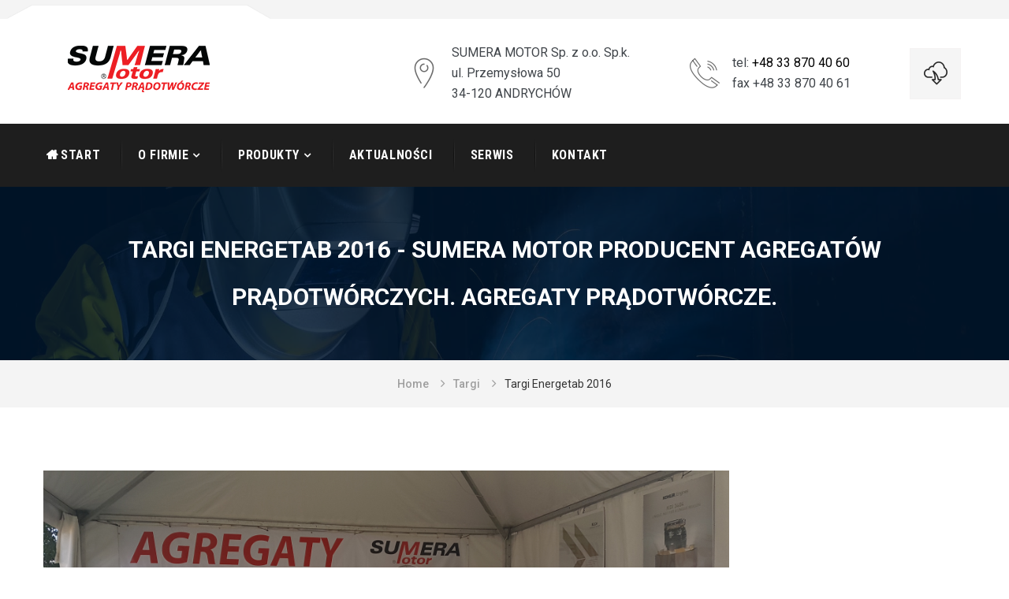

--- FILE ---
content_type: text/html; charset=UTF-8
request_url: https://sumeramotor.pl/targi-energetab-2016/
body_size: 12818
content:
<!DOCTYPE html><html dir="ltr" lang="pl-PL"
 prefix="og: https://ogp.me/ns#" ><head><meta charset="UTF-8"><meta http-equiv="X-UA-Compatible" content="IE=edge"><meta name="viewport" content="width=device-width, initial-scale=1.0, maximum-scale=1.0, user-scalable=0"><link media="all" href="https://sumeramotor.pl/wp-content/cache/autoptimize/css/autoptimize_ad30fb4196090997c2912be11523c292.css" rel="stylesheet" /><title>Targi Energetab 2016 - SUMERA MOTOR producent agregatów prądotwórczych. Agregaty prądotwórcze.</title><meta name="description" content="ENERGETAB to największe w Polsce międzynarodowe targi nowoczesnych urządzeń i technologii dla energetyki." /><meta name="robots" content="max-image-preview:large" /><link rel="canonical" href="https://sumeramotor.pl/targi-energetab-2016/" /><meta name="generator" content="All in One SEO (AIOSEO) 4.4.1" /><meta property="og:locale" content="pl_PL" /><meta property="og:site_name" content="SUMERA MOTOR producent agregatów prądotwórczych. Agregaty prądotwórcze. - SUMERA MOTOR producent agregatów prądotwórczych. Agregaty prądotwórcze" /><meta property="og:type" content="article" /><meta property="og:title" content="Targi Energetab 2016 - SUMERA MOTOR producent agregatów prądotwórczych. Agregaty prądotwórcze." /><meta property="og:description" content="ENERGETAB to największe w Polsce międzynarodowe targi nowoczesnych urządzeń i technologii dla energetyki." /><meta property="og:url" content="https://sumeramotor.pl/targi-energetab-2016/" /><meta property="article:published_time" content="2016-09-14T11:06:02+00:00" /><meta property="article:modified_time" content="2017-03-29T11:06:59+00:00" /><meta name="twitter:card" content="summary_large_image" /><meta name="twitter:title" content="Targi Energetab 2016 - SUMERA MOTOR producent agregatów prądotwórczych. Agregaty prądotwórcze." /><meta name="twitter:description" content="ENERGETAB to największe w Polsce międzynarodowe targi nowoczesnych urządzeń i technologii dla energetyki." /> <script type="application/ld+json" class="aioseo-schema">{"@context":"https:\/\/schema.org","@graph":[{"@type":"BlogPosting","@id":"https:\/\/sumeramotor.pl\/targi-energetab-2016\/#blogposting","name":"Targi Energetab 2016 - SUMERA MOTOR producent agregat\u00f3w pr\u0105dotw\u00f3rczych. Agregaty pr\u0105dotw\u00f3rcze.","headline":"Targi Energetab 2016","author":{"@id":"https:\/\/sumeramotor.pl\/author\/admin\/#author"},"publisher":{"@id":"https:\/\/sumeramotor.pl\/#organization"},"image":{"@type":"ImageObject","url":"https:\/\/sumeramotor.pl\/wp-content\/uploads\/2017\/03\/20160913_125357.jpg","width":4032,"height":2268},"datePublished":"2016-09-14T11:06:02+00:00","dateModified":"2017-03-29T11:06:59+00:00","inLanguage":"pl-PL","mainEntityOfPage":{"@id":"https:\/\/sumeramotor.pl\/targi-energetab-2016\/#webpage"},"isPartOf":{"@id":"https:\/\/sumeramotor.pl\/targi-energetab-2016\/#webpage"},"articleSection":"Targi"},{"@type":"BreadcrumbList","@id":"https:\/\/sumeramotor.pl\/targi-energetab-2016\/#breadcrumblist","itemListElement":[{"@type":"ListItem","@id":"https:\/\/sumeramotor.pl\/#listItem","position":1,"item":{"@type":"WebPage","@id":"https:\/\/sumeramotor.pl\/","name":"Strona g\u0142\u00f3wna","description":"Sumera Motor to agregaty pr\u0105dotw\u00f3rcze dla r\u00f3\u017cnych zastosowa\u0144. Agregaty przeno\u015bne, generatory pr\u0105du stacjonarne, przewo\u017ane. Produkcja, sprzeda\u017c, serwis. Zapraszamy.","url":"https:\/\/sumeramotor.pl\/"},"nextItem":"https:\/\/sumeramotor.pl\/targi-energetab-2016\/#listItem"},{"@type":"ListItem","@id":"https:\/\/sumeramotor.pl\/targi-energetab-2016\/#listItem","position":2,"item":{"@type":"WebPage","@id":"https:\/\/sumeramotor.pl\/targi-energetab-2016\/","name":"Targi Energetab 2016","description":"ENERGETAB to najwi\u0119ksze w Polsce mi\u0119dzynarodowe targi nowoczesnych urz\u0105dze\u0144 i technologii dla energetyki.","url":"https:\/\/sumeramotor.pl\/targi-energetab-2016\/"},"previousItem":"https:\/\/sumeramotor.pl\/#listItem"}]},{"@type":"Organization","@id":"https:\/\/sumeramotor.pl\/#organization","name":"SUMERA MOTOR producent agregat\u00f3w pr\u0105dotw\u00f3rczych. Agregaty pr\u0105dotw\u00f3rcze.","url":"https:\/\/sumeramotor.pl\/"},{"@type":"Person","@id":"https:\/\/sumeramotor.pl\/author\/admin\/#author","url":"https:\/\/sumeramotor.pl\/author\/admin\/","name":"admin","image":{"@type":"ImageObject","@id":"https:\/\/sumeramotor.pl\/targi-energetab-2016\/#authorImage","url":"https:\/\/secure.gravatar.com\/avatar\/6b3231d3c332e08fb8e8b1c4c74699ab?s=96&d=mm&r=g","width":96,"height":96,"caption":"admin"}},{"@type":"WebPage","@id":"https:\/\/sumeramotor.pl\/targi-energetab-2016\/#webpage","url":"https:\/\/sumeramotor.pl\/targi-energetab-2016\/","name":"Targi Energetab 2016 - SUMERA MOTOR producent agregat\u00f3w pr\u0105dotw\u00f3rczych. Agregaty pr\u0105dotw\u00f3rcze.","description":"ENERGETAB to najwi\u0119ksze w Polsce mi\u0119dzynarodowe targi nowoczesnych urz\u0105dze\u0144 i technologii dla energetyki.","inLanguage":"pl-PL","isPartOf":{"@id":"https:\/\/sumeramotor.pl\/#website"},"breadcrumb":{"@id":"https:\/\/sumeramotor.pl\/targi-energetab-2016\/#breadcrumblist"},"author":{"@id":"https:\/\/sumeramotor.pl\/author\/admin\/#author"},"creator":{"@id":"https:\/\/sumeramotor.pl\/author\/admin\/#author"},"image":{"@type":"ImageObject","url":"https:\/\/sumeramotor.pl\/wp-content\/uploads\/2017\/03\/20160913_125357.jpg","@id":"https:\/\/sumeramotor.pl\/#mainImage","width":4032,"height":2268},"primaryImageOfPage":{"@id":"https:\/\/sumeramotor.pl\/targi-energetab-2016\/#mainImage"},"datePublished":"2016-09-14T11:06:02+00:00","dateModified":"2017-03-29T11:06:59+00:00"},{"@type":"WebSite","@id":"https:\/\/sumeramotor.pl\/#website","url":"https:\/\/sumeramotor.pl\/","name":"SUMERA MOTOR producent agregat\u00f3w pr\u0105dotw\u00f3rczych. Agregaty pr\u0105dotw\u00f3rcze.","description":"SUMERA MOTOR producent agregat\u00f3w pr\u0105dotw\u00f3rczych. Agregaty pr\u0105dotw\u00f3rcze","inLanguage":"pl-PL","publisher":{"@id":"https:\/\/sumeramotor.pl\/#organization"}}]}</script> <meta name="description" content="" /><meta name="keywords" content="" /><meta name="description" content="" /><meta name="keywords" content="" /><link rel='dns-prefetch' href='//maps.google.com' /><link rel='dns-prefetch' href='//fonts.googleapis.com' /><link rel='dns-prefetch' href='//s.w.org' /><link rel="alternate" type="application/rss+xml" title="SUMERA MOTOR producent agregatów prądotwórczych. Agregaty prądotwórcze. &raquo; Kanał z wpisami" href="https://sumeramotor.pl/feed/" /><link rel="alternate" type="application/rss+xml" title="SUMERA MOTOR producent agregatów prądotwórczych. Agregaty prądotwórcze. &raquo; Kanał z komentarzami" href="https://sumeramotor.pl/comments/feed/" /> <script type="text/javascript">window._wpemojiSettings = {"baseUrl":"https:\/\/s.w.org\/images\/core\/emoji\/11\/72x72\/","ext":".png","svgUrl":"https:\/\/s.w.org\/images\/core\/emoji\/11\/svg\/","svgExt":".svg","source":{"concatemoji":"https:\/\/sumeramotor.pl\/wp-includes\/js\/wp-emoji-release.min.js?ver=4.9.26"}};
			!function(e,a,t){var n,r,o,i=a.createElement("canvas"),p=i.getContext&&i.getContext("2d");function s(e,t){var a=String.fromCharCode;p.clearRect(0,0,i.width,i.height),p.fillText(a.apply(this,e),0,0);e=i.toDataURL();return p.clearRect(0,0,i.width,i.height),p.fillText(a.apply(this,t),0,0),e===i.toDataURL()}function c(e){var t=a.createElement("script");t.src=e,t.defer=t.type="text/javascript",a.getElementsByTagName("head")[0].appendChild(t)}for(o=Array("flag","emoji"),t.supports={everything:!0,everythingExceptFlag:!0},r=0;r<o.length;r++)t.supports[o[r]]=function(e){if(!p||!p.fillText)return!1;switch(p.textBaseline="top",p.font="600 32px Arial",e){case"flag":return s([55356,56826,55356,56819],[55356,56826,8203,55356,56819])?!1:!s([55356,57332,56128,56423,56128,56418,56128,56421,56128,56430,56128,56423,56128,56447],[55356,57332,8203,56128,56423,8203,56128,56418,8203,56128,56421,8203,56128,56430,8203,56128,56423,8203,56128,56447]);case"emoji":return!s([55358,56760,9792,65039],[55358,56760,8203,9792,65039])}return!1}(o[r]),t.supports.everything=t.supports.everything&&t.supports[o[r]],"flag"!==o[r]&&(t.supports.everythingExceptFlag=t.supports.everythingExceptFlag&&t.supports[o[r]]);t.supports.everythingExceptFlag=t.supports.everythingExceptFlag&&!t.supports.flag,t.DOMReady=!1,t.readyCallback=function(){t.DOMReady=!0},t.supports.everything||(n=function(){t.readyCallback()},a.addEventListener?(a.addEventListener("DOMContentLoaded",n,!1),e.addEventListener("load",n,!1)):(e.attachEvent("onload",n),a.attachEvent("onreadystatechange",function(){"complete"===a.readyState&&t.readyCallback()})),(n=t.source||{}).concatemoji?c(n.concatemoji):n.wpemoji&&n.twemoji&&(c(n.twemoji),c(n.wpemoji)))}(window,document,window._wpemojiSettings);</script> <link rel='stylesheet' id='dashicons-css'  href='https://sumeramotor.pl/wp-includes/css/dashicons.min.css?ver=4.9.26' type='text/css' media='all' /><link crossorigin="anonymous" rel='stylesheet' id='factorypress-theme-slug-fonts-css'  href='https://fonts.googleapis.com/css?family=Roboto%3A400%2C100%2C100italic%2C300%2C300italic%2C400italic%2C500%2C500italic%2C700%2C700italic%2C900%2C900italic%7CRoboto+Condensed%3A400%2C300%2C300italic%2C400italic%2C700%2C700italic%7COpen+Sans%3A400%2C400italic%2C600%2C300italic%2C300&#038;subset=latin%2Clatin-ext' type='text/css' media='all' /> <script type='text/javascript' src='https://sumeramotor.pl/wp-includes/js/jquery/jquery.js?ver=1.12.4'></script> <script type='text/javascript'>var _ckyConfig = {"_ipData":[],"_assetsURL":"https:\/\/sumeramotor.pl\/wp-content\/plugins\/cookie-law-info\/lite\/frontend\/images\/","_publicURL":"https:\/\/sumeramotor.pl","_expiry":"365","_categories":[{"name":"Necessary","slug":"necessary","isNecessary":true,"ccpaDoNotSell":true,"cookies":[],"active":true,"defaultConsent":{"gdpr":true,"ccpa":true}},{"name":"Functional","slug":"functional","isNecessary":false,"ccpaDoNotSell":true,"cookies":[],"active":true,"defaultConsent":{"gdpr":false,"ccpa":false}},{"name":"Analytics","slug":"analytics","isNecessary":false,"ccpaDoNotSell":true,"cookies":[],"active":true,"defaultConsent":{"gdpr":false,"ccpa":false}},{"name":"Performance","slug":"performance","isNecessary":false,"ccpaDoNotSell":true,"cookies":[],"active":true,"defaultConsent":{"gdpr":false,"ccpa":false}},{"name":"Advertisement","slug":"advertisement","isNecessary":false,"ccpaDoNotSell":true,"cookies":[],"active":true,"defaultConsent":{"gdpr":false,"ccpa":false}}],"_activeLaw":"gdpr","_rootDomain":"","_block":"1","_showBanner":"1","_bannerConfig":{"settings":{"type":"box","preferenceCenterType":"popup","position":"bottom-right","applicableLaw":"gdpr"},"behaviours":{"reloadBannerOnAccept":false,"loadAnalyticsByDefault":false,"animations":{"onLoad":"animate","onHide":"sticky"}},"config":{"revisitConsent":{"status":true,"tag":"revisit-consent","position":"bottom-left","meta":{"url":"#"},"styles":{"background-color":"#0056A7"},"elements":{"title":{"type":"text","tag":"revisit-consent-title","status":true,"styles":{"color":"#0056a7"}}}},"preferenceCenter":{"toggle":{"status":true,"tag":"detail-category-toggle","type":"toggle","states":{"active":{"styles":{"background-color":"#1863DC"}},"inactive":{"styles":{"background-color":"#D0D5D2"}}}}},"categoryPreview":{"status":false,"toggle":{"status":true,"tag":"detail-category-preview-toggle","type":"toggle","states":{"active":{"styles":{"background-color":"#1863DC"}},"inactive":{"styles":{"background-color":"#D0D5D2"}}}}},"videoPlaceholder":{"status":true,"styles":{"background-color":"#000000","border-color":"#000000","color":"#ffffff"}},"readMore":{"status":false,"tag":"readmore-button","type":"link","meta":{"noFollow":true,"newTab":true},"styles":{"color":"#1863DC","background-color":"transparent","border-color":"transparent"}},"auditTable":{"status":true},"optOption":{"status":true,"toggle":{"status":true,"tag":"optout-option-toggle","type":"toggle","states":{"active":{"styles":{"background-color":"#1863dc"}},"inactive":{"styles":{"background-color":"#FFFFFF"}}}}}}},"_version":"3.2.0","_logConsent":"1","_tags":[{"tag":"accept-button","styles":{"color":"#FFFFFF","background-color":"#1863DC","border-color":"#1863DC"}},{"tag":"reject-button","styles":{"color":"#1863DC","background-color":"transparent","border-color":"#1863DC"}},{"tag":"settings-button","styles":{"color":"#1863DC","background-color":"transparent","border-color":"#1863DC"}},{"tag":"readmore-button","styles":{"color":"#1863DC","background-color":"transparent","border-color":"transparent"}},{"tag":"donotsell-button","styles":{"color":"#1863DC","background-color":"transparent","border-color":"transparent"}},{"tag":"accept-button","styles":{"color":"#FFFFFF","background-color":"#1863DC","border-color":"#1863DC"}},{"tag":"revisit-consent","styles":{"background-color":"#0056A7"}}],"_shortCodes":[{"key":"cky_readmore","content":"<a href=\"#\" class=\"cky-policy\" aria-label=\"[cky_readmore_text]\" target=\"_blank\" rel=\"noopener\" data-cky-tag=\"readmore-button\">Cookie Policy<\/a>","tag":"readmore-button","status":false,"attributes":{"rel":"nofollow","target":"_blank"}},{"key":"cky_show_desc","content":"<button class=\"cky-show-desc-btn\" data-cky-tag=\"show-desc-button\" aria-label=\"[cky_showmore_text]\">Show more<\/button>","tag":"show-desc-button","status":true,"attributes":[]},{"key":"cky_hide_desc","content":"<button class=\"cky-show-desc-btn\" data-cky-tag=\"hide-desc-button\" aria-label=\"[cky_showless_text]\">Show less<\/button>","tag":"hide-desc-button","status":true,"attributes":[]},{"key":"cky_category_toggle_label","content":"[cky_{{status}}_category_label] [cky_preference_{{category_slug}}_title]","tag":"","status":true,"attributes":[]},{"key":"cky_enable_category_label","content":"Enable","tag":"","status":true,"attributes":[]},{"key":"cky_disable_category_label","content":"Disable","tag":"","status":true,"attributes":[]},{"key":"cky_video_placeholder","content":"<div class=\"video-placeholder-normal\" data-cky-tag=\"video-placeholder\" id=\"[UNIQUEID]\"><p class=\"video-placeholder-text-normal\" data-cky-tag=\"placeholder-title\">Please accept cookies to access this content<\/p><\/div>","tag":"","status":true,"attributes":[]},{"key":"cky_enable_optout_label","content":"Enable","tag":"","status":true,"attributes":[]},{"key":"cky_disable_optout_label","content":"Disable","tag":"","status":true,"attributes":[]},{"key":"cky_optout_toggle_label","content":"[cky_{{status}}_optout_label] [cky_optout_option_title]","tag":"","status":true,"attributes":[]},{"key":"cky_optout_option_title","content":"Do Not Sell or Share My Personal Information","tag":"","status":true,"attributes":[]},{"key":"cky_optout_close_label","content":"Close","tag":"","status":true,"attributes":[]}],"_rtl":"","_providersToBlock":[]};
var _ckyStyles = {"css":".cky-overlay{background: #000000; opacity: 0.4; position: fixed; top: 0; left: 0; width: 100%; height: 100%; z-index: 99999999;}.cky-hide{display: none;}.cky-btn-revisit-wrapper{display: flex; align-items: center; justify-content: center; background: #0056a7; width: 45px; height: 45px; border-radius: 50%; position: fixed; z-index: 999999; cursor: pointer;}.cky-revisit-bottom-left{bottom: 15px; left: 15px;}.cky-revisit-bottom-right{bottom: 15px; right: 15px;}.cky-btn-revisit-wrapper .cky-btn-revisit{display: flex; align-items: center; justify-content: center; background: none; border: none; cursor: pointer; position: relative; margin: 0; padding: 0;}.cky-btn-revisit-wrapper .cky-btn-revisit img{max-width: fit-content; margin: 0; height: 30px; width: 30px;}.cky-revisit-bottom-left:hover::before{content: attr(data-tooltip); position: absolute; background: #4e4b66; color: #ffffff; left: calc(100% + 7px); font-size: 12px; line-height: 16px; width: max-content; padding: 4px 8px; border-radius: 4px;}.cky-revisit-bottom-left:hover::after{position: absolute; content: \"\"; border: 5px solid transparent; left: calc(100% + 2px); border-left-width: 0; border-right-color: #4e4b66;}.cky-revisit-bottom-right:hover::before{content: attr(data-tooltip); position: absolute; background: #4e4b66; color: #ffffff; right: calc(100% + 7px); font-size: 12px; line-height: 16px; width: max-content; padding: 4px 8px; border-radius: 4px;}.cky-revisit-bottom-right:hover::after{position: absolute; content: \"\"; border: 5px solid transparent; right: calc(100% + 2px); border-right-width: 0; border-left-color: #4e4b66;}.cky-revisit-hide{display: none;}.cky-consent-container{position: fixed; width: 440px; box-sizing: border-box; z-index: 9999999; border-radius: 6px;}.cky-consent-container .cky-consent-bar{background: #ffffff; border: 1px solid; padding: 20px 26px; box-shadow: 0 -1px 10px 0 #acabab4d; border-radius: 6px;}.cky-box-bottom-left{bottom: 40px; left: 40px;}.cky-box-bottom-right{bottom: 40px; right: 40px;}.cky-box-top-left{top: 40px; left: 40px;}.cky-box-top-right{top: 40px; right: 40px;}.cky-custom-brand-logo-wrapper .cky-custom-brand-logo{width: 100px; height: auto; margin: 0 0 12px 0;}.cky-notice .cky-title{color: #212121; font-weight: 700; font-size: 18px; line-height: 24px; margin: 0 0 12px 0;}.cky-notice-des *,.cky-preference-content-wrapper *,.cky-accordion-header-des *,.cky-gpc-wrapper .cky-gpc-desc *{font-size: 14px;}.cky-notice-des{color: #212121; font-size: 14px; line-height: 24px; font-weight: 400;}.cky-notice-des img{height: 25px; width: 25px;}.cky-consent-bar .cky-notice-des p,.cky-gpc-wrapper .cky-gpc-desc p,.cky-preference-body-wrapper .cky-preference-content-wrapper p,.cky-accordion-header-wrapper .cky-accordion-header-des p,.cky-cookie-des-table li div:last-child p{color: inherit; margin-top: 0; overflow-wrap: break-word;}.cky-notice-des P:last-child,.cky-preference-content-wrapper p:last-child,.cky-cookie-des-table li div:last-child p:last-child,.cky-gpc-wrapper .cky-gpc-desc p:last-child{margin-bottom: 0;}.cky-notice-des a.cky-policy,.cky-notice-des button.cky-policy{font-size: 14px; color: #1863dc; white-space: nowrap; cursor: pointer; background: transparent; border: 1px solid; text-decoration: underline;}.cky-notice-des button.cky-policy{padding: 0;}.cky-notice-des a.cky-policy:focus-visible,.cky-notice-des button.cky-policy:focus-visible,.cky-preference-content-wrapper .cky-show-desc-btn:focus-visible,.cky-accordion-header .cky-accordion-btn:focus-visible,.cky-preference-header .cky-btn-close:focus-visible,.cky-switch input[type=\"checkbox\"]:focus-visible,.cky-footer-wrapper a:focus-visible,.cky-btn:focus-visible{outline: 2px solid #1863dc; outline-offset: 2px;}.cky-btn:focus:not(:focus-visible),.cky-accordion-header .cky-accordion-btn:focus:not(:focus-visible),.cky-preference-content-wrapper .cky-show-desc-btn:focus:not(:focus-visible),.cky-btn-revisit-wrapper .cky-btn-revisit:focus:not(:focus-visible),.cky-preference-header .cky-btn-close:focus:not(:focus-visible),.cky-consent-bar .cky-banner-btn-close:focus:not(:focus-visible){outline: 0;}button.cky-show-desc-btn:not(:hover):not(:active){color: #1863dc; background: transparent;}button.cky-accordion-btn:not(:hover):not(:active),button.cky-banner-btn-close:not(:hover):not(:active),button.cky-btn-revisit:not(:hover):not(:active),button.cky-btn-close:not(:hover):not(:active){background: transparent;}.cky-consent-bar button:hover,.cky-modal.cky-modal-open button:hover,.cky-consent-bar button:focus,.cky-modal.cky-modal-open button:focus{text-decoration: none;}.cky-notice-btn-wrapper{display: flex; justify-content: flex-start; align-items: center; flex-wrap: wrap; margin-top: 16px;}.cky-notice-btn-wrapper .cky-btn{text-shadow: none; box-shadow: none;}.cky-btn{flex: auto; max-width: 100%; font-size: 14px; font-family: inherit; line-height: 24px; padding: 8px; font-weight: 500; margin: 0 8px 0 0; border-radius: 2px; cursor: pointer; text-align: center; text-transform: none; min-height: 0;}.cky-btn:hover{opacity: 0.8;}.cky-btn-customize{color: #1863dc; background: transparent; border: 2px solid #1863dc;}.cky-btn-reject{color: #1863dc; background: transparent; border: 2px solid #1863dc;}.cky-btn-accept{background: #1863dc; color: #ffffff; border: 2px solid #1863dc;}.cky-btn:last-child{margin-right: 0;}@media (max-width: 576px){.cky-box-bottom-left{bottom: 0; left: 0;}.cky-box-bottom-right{bottom: 0; right: 0;}.cky-box-top-left{top: 0; left: 0;}.cky-box-top-right{top: 0; right: 0;}}@media (max-width: 440px){.cky-box-bottom-left, .cky-box-bottom-right, .cky-box-top-left, .cky-box-top-right{width: 100%; max-width: 100%;}.cky-consent-container .cky-consent-bar{padding: 20px 0;}.cky-custom-brand-logo-wrapper, .cky-notice .cky-title, .cky-notice-des, .cky-notice-btn-wrapper{padding: 0 24px;}.cky-notice-des{max-height: 40vh; overflow-y: scroll;}.cky-notice-btn-wrapper{flex-direction: column; margin-top: 0;}.cky-btn{width: 100%; margin: 10px 0 0 0;}.cky-notice-btn-wrapper .cky-btn-customize{order: 2;}.cky-notice-btn-wrapper .cky-btn-reject{order: 3;}.cky-notice-btn-wrapper .cky-btn-accept{order: 1; margin-top: 16px;}}@media (max-width: 352px){.cky-notice .cky-title{font-size: 16px;}.cky-notice-des *{font-size: 12px;}.cky-notice-des, .cky-btn{font-size: 12px;}}.cky-modal.cky-modal-open{display: flex; visibility: visible; -webkit-transform: translate(-50%, -50%); -moz-transform: translate(-50%, -50%); -ms-transform: translate(-50%, -50%); -o-transform: translate(-50%, -50%); transform: translate(-50%, -50%); top: 50%; left: 50%; transition: all 1s ease;}.cky-modal{box-shadow: 0 32px 68px rgba(0, 0, 0, 0.3); margin: 0 auto; position: fixed; max-width: 100%; background: #ffffff; top: 50%; box-sizing: border-box; border-radius: 6px; z-index: 999999999; color: #212121; -webkit-transform: translate(-50%, 100%); -moz-transform: translate(-50%, 100%); -ms-transform: translate(-50%, 100%); -o-transform: translate(-50%, 100%); transform: translate(-50%, 100%); visibility: hidden; transition: all 0s ease;}.cky-preference-center{max-height: 79vh; overflow: hidden; width: 845px; overflow: hidden; flex: 1 1 0; display: flex; flex-direction: column; border-radius: 6px;}.cky-preference-header{display: flex; align-items: center; justify-content: space-between; padding: 22px 24px; border-bottom: 1px solid;}.cky-preference-header .cky-preference-title{font-size: 18px; font-weight: 700; line-height: 24px;}.cky-preference-header .cky-btn-close{margin: 0; cursor: pointer; vertical-align: middle; padding: 0; background: none; border: none; width: auto; height: auto; min-height: 0; line-height: 0; text-shadow: none; box-shadow: none;}.cky-preference-header .cky-btn-close img{margin: 0; height: 10px; width: 10px;}.cky-preference-body-wrapper{padding: 0 24px; flex: 1; overflow: auto; box-sizing: border-box;}.cky-preference-content-wrapper,.cky-gpc-wrapper .cky-gpc-desc{font-size: 14px; line-height: 24px; font-weight: 400; padding: 12px 0;}.cky-preference-content-wrapper{border-bottom: 1px solid;}.cky-preference-content-wrapper img{height: 25px; width: 25px;}.cky-preference-content-wrapper .cky-show-desc-btn{font-size: 14px; font-family: inherit; color: #1863dc; text-decoration: none; line-height: 24px; padding: 0; margin: 0; white-space: nowrap; cursor: pointer; background: transparent; border-color: transparent; text-transform: none; min-height: 0; text-shadow: none; box-shadow: none;}.cky-accordion-wrapper{margin-bottom: 10px;}.cky-accordion{border-bottom: 1px solid;}.cky-accordion:last-child{border-bottom: none;}.cky-accordion .cky-accordion-item{display: flex; margin-top: 10px;}.cky-accordion .cky-accordion-body{display: none;}.cky-accordion.cky-accordion-active .cky-accordion-body{display: block; padding: 0 22px; margin-bottom: 16px;}.cky-accordion-header-wrapper{cursor: pointer; width: 100%;}.cky-accordion-item .cky-accordion-header{display: flex; justify-content: space-between; align-items: center;}.cky-accordion-header .cky-accordion-btn{font-size: 16px; font-family: inherit; color: #212121; line-height: 24px; background: none; border: none; font-weight: 700; padding: 0; margin: 0; cursor: pointer; text-transform: none; min-height: 0; text-shadow: none; box-shadow: none;}.cky-accordion-header .cky-always-active{color: #008000; font-weight: 600; line-height: 24px; font-size: 14px;}.cky-accordion-header-des{font-size: 14px; line-height: 24px; margin: 10px 0 16px 0;}.cky-accordion-chevron{margin-right: 22px; position: relative; cursor: pointer;}.cky-accordion-chevron-hide{display: none;}.cky-accordion .cky-accordion-chevron i::before{content: \"\"; position: absolute; border-right: 1.4px solid; border-bottom: 1.4px solid; border-color: inherit; height: 6px; width: 6px; -webkit-transform: rotate(-45deg); -moz-transform: rotate(-45deg); -ms-transform: rotate(-45deg); -o-transform: rotate(-45deg); transform: rotate(-45deg); transition: all 0.2s ease-in-out; top: 8px;}.cky-accordion.cky-accordion-active .cky-accordion-chevron i::before{-webkit-transform: rotate(45deg); -moz-transform: rotate(45deg); -ms-transform: rotate(45deg); -o-transform: rotate(45deg); transform: rotate(45deg);}.cky-audit-table{background: #f4f4f4; border-radius: 6px;}.cky-audit-table .cky-empty-cookies-text{color: inherit; font-size: 12px; line-height: 24px; margin: 0; padding: 10px;}.cky-audit-table .cky-cookie-des-table{font-size: 12px; line-height: 24px; font-weight: normal; padding: 15px 10px; border-bottom: 1px solid; border-bottom-color: inherit; margin: 0;}.cky-audit-table .cky-cookie-des-table:last-child{border-bottom: none;}.cky-audit-table .cky-cookie-des-table li{list-style-type: none; display: flex; padding: 3px 0;}.cky-audit-table .cky-cookie-des-table li:first-child{padding-top: 0;}.cky-cookie-des-table li div:first-child{width: 100px; font-weight: 600; word-break: break-word; word-wrap: break-word;}.cky-cookie-des-table li div:last-child{flex: 1; word-break: break-word; word-wrap: break-word; margin-left: 8px;}.cky-footer-shadow{display: block; width: 100%; height: 40px; background: linear-gradient(180deg, rgba(255, 255, 255, 0) 0%, #ffffff 100%); position: absolute; bottom: calc(100% - 1px);}.cky-footer-wrapper{position: relative;}.cky-prefrence-btn-wrapper{display: flex; flex-wrap: wrap; align-items: center; justify-content: center; padding: 22px 24px; border-top: 1px solid;}.cky-prefrence-btn-wrapper .cky-btn{flex: auto; max-width: 100%; text-shadow: none; box-shadow: none;}.cky-btn-preferences{color: #1863dc; background: transparent; border: 2px solid #1863dc;}.cky-preference-header,.cky-preference-body-wrapper,.cky-preference-content-wrapper,.cky-accordion-wrapper,.cky-accordion,.cky-accordion-wrapper,.cky-footer-wrapper,.cky-prefrence-btn-wrapper{border-color: inherit;}@media (max-width: 845px){.cky-modal{max-width: calc(100% - 16px);}}@media (max-width: 576px){.cky-modal{max-width: 100%;}.cky-preference-center{max-height: 100vh;}.cky-prefrence-btn-wrapper{flex-direction: column;}.cky-accordion.cky-accordion-active .cky-accordion-body{padding-right: 0;}.cky-prefrence-btn-wrapper .cky-btn{width: 100%; margin: 10px 0 0 0;}.cky-prefrence-btn-wrapper .cky-btn-reject{order: 3;}.cky-prefrence-btn-wrapper .cky-btn-accept{order: 1; margin-top: 0;}.cky-prefrence-btn-wrapper .cky-btn-preferences{order: 2;}}@media (max-width: 425px){.cky-accordion-chevron{margin-right: 15px;}.cky-notice-btn-wrapper{margin-top: 0;}.cky-accordion.cky-accordion-active .cky-accordion-body{padding: 0 15px;}}@media (max-width: 352px){.cky-preference-header .cky-preference-title{font-size: 16px;}.cky-preference-header{padding: 16px 24px;}.cky-preference-content-wrapper *, .cky-accordion-header-des *{font-size: 12px;}.cky-preference-content-wrapper, .cky-preference-content-wrapper .cky-show-more, .cky-accordion-header .cky-always-active, .cky-accordion-header-des, .cky-preference-content-wrapper .cky-show-desc-btn, .cky-notice-des a.cky-policy{font-size: 12px;}.cky-accordion-header .cky-accordion-btn{font-size: 14px;}}.cky-switch{display: flex;}.cky-switch input[type=\"checkbox\"]{position: relative; width: 44px; height: 24px; margin: 0; background: #d0d5d2; -webkit-appearance: none; border-radius: 50px; cursor: pointer; outline: 0; border: none; top: 0;}.cky-switch input[type=\"checkbox\"]:checked{background: #1863dc;}.cky-switch input[type=\"checkbox\"]:before{position: absolute; content: \"\"; height: 20px; width: 20px; left: 2px; bottom: 2px; border-radius: 50%; background-color: white; -webkit-transition: 0.4s; transition: 0.4s; margin: 0;}.cky-switch input[type=\"checkbox\"]:after{display: none;}.cky-switch input[type=\"checkbox\"]:checked:before{-webkit-transform: translateX(20px); -ms-transform: translateX(20px); transform: translateX(20px);}@media (max-width: 425px){.cky-switch input[type=\"checkbox\"]{width: 38px; height: 21px;}.cky-switch input[type=\"checkbox\"]:before{height: 17px; width: 17px;}.cky-switch input[type=\"checkbox\"]:checked:before{-webkit-transform: translateX(17px); -ms-transform: translateX(17px); transform: translateX(17px);}}.cky-consent-bar .cky-banner-btn-close{position: absolute; right: 9px; top: 5px; background: none; border: none; cursor: pointer; padding: 0; margin: 0; min-height: 0; line-height: 0; height: auto; width: auto; text-shadow: none; box-shadow: none;}.cky-consent-bar .cky-banner-btn-close img{height: 9px; width: 9px; margin: 0;}.cky-notice-group{font-size: 14px; line-height: 24px; font-weight: 400; color: #212121;}.cky-notice-btn-wrapper .cky-btn-do-not-sell{font-size: 14px; line-height: 24px; padding: 6px 0; margin: 0; font-weight: 500; background: none; border-radius: 2px; border: none; cursor: pointer; text-align: left; color: #1863dc; background: transparent; border-color: transparent; box-shadow: none; text-shadow: none;}.cky-consent-bar .cky-banner-btn-close:focus-visible,.cky-notice-btn-wrapper .cky-btn-do-not-sell:focus-visible,.cky-opt-out-btn-wrapper .cky-btn:focus-visible,.cky-opt-out-checkbox-wrapper input[type=\"checkbox\"].cky-opt-out-checkbox:focus-visible{outline: 2px solid #1863dc; outline-offset: 2px;}@media (max-width: 440px){.cky-consent-container{width: 100%;}}@media (max-width: 352px){.cky-notice-des a.cky-policy, .cky-notice-btn-wrapper .cky-btn-do-not-sell{font-size: 12px;}}.cky-opt-out-wrapper{padding: 12px 0;}.cky-opt-out-wrapper .cky-opt-out-checkbox-wrapper{display: flex; align-items: center;}.cky-opt-out-checkbox-wrapper .cky-opt-out-checkbox-label{font-size: 16px; font-weight: 700; line-height: 24px; margin: 0 0 0 12px; cursor: pointer;}.cky-opt-out-checkbox-wrapper input[type=\"checkbox\"].cky-opt-out-checkbox{background-color: #ffffff; border: 1px solid black; width: 20px; height: 18.5px; margin: 0; -webkit-appearance: none; position: relative; display: flex; align-items: center; justify-content: center; border-radius: 2px; cursor: pointer;}.cky-opt-out-checkbox-wrapper input[type=\"checkbox\"].cky-opt-out-checkbox:checked{background-color: #1863dc; border: none;}.cky-opt-out-checkbox-wrapper input[type=\"checkbox\"].cky-opt-out-checkbox:checked::after{left: 6px; bottom: 4px; width: 7px; height: 13px; border: solid #ffffff; border-width: 0 3px 3px 0; border-radius: 2px; -webkit-transform: rotate(45deg); -ms-transform: rotate(45deg); transform: rotate(45deg); content: \"\"; position: absolute; box-sizing: border-box;}.cky-opt-out-checkbox-wrapper.cky-disabled .cky-opt-out-checkbox-label,.cky-opt-out-checkbox-wrapper.cky-disabled input[type=\"checkbox\"].cky-opt-out-checkbox{cursor: no-drop;}.cky-gpc-wrapper{margin: 0 0 0 32px;}.cky-footer-wrapper .cky-opt-out-btn-wrapper{display: flex; flex-wrap: wrap; align-items: center; justify-content: center; padding: 22px 24px;}.cky-opt-out-btn-wrapper .cky-btn{flex: auto; max-width: 100%; text-shadow: none; box-shadow: none;}.cky-opt-out-btn-wrapper .cky-btn-cancel{border: 1px solid #dedfe0; background: transparent; color: #858585;}.cky-opt-out-btn-wrapper .cky-btn-confirm{background: #1863dc; color: #ffffff; border: 1px solid #1863dc;}@media (max-width: 352px){.cky-opt-out-checkbox-wrapper .cky-opt-out-checkbox-label{font-size: 14px;}.cky-gpc-wrapper .cky-gpc-desc, .cky-gpc-wrapper .cky-gpc-desc *{font-size: 12px;}.cky-opt-out-checkbox-wrapper input[type=\"checkbox\"].cky-opt-out-checkbox{width: 16px; height: 16px;}.cky-opt-out-checkbox-wrapper input[type=\"checkbox\"].cky-opt-out-checkbox:checked::after{left: 5px; bottom: 4px; width: 3px; height: 9px;}.cky-gpc-wrapper{margin: 0 0 0 28px;}}.video-placeholder-youtube{background-size: 100% 100%; background-position: center; background-repeat: no-repeat; background-color: #b2b0b059; position: relative; display: flex; align-items: center; justify-content: center; max-width: 100%;}.video-placeholder-text-youtube{text-align: center; align-items: center; padding: 10px 16px; background-color: #000000cc; color: #ffffff; border: 1px solid; border-radius: 2px; cursor: pointer;}.video-placeholder-normal{background-image: url(\"\/wp-content\/plugins\/cookie-law-info\/lite\/frontend\/images\/placeholder.svg\"); background-size: 80px; background-position: center; background-repeat: no-repeat; background-color: #b2b0b059; position: relative; display: flex; align-items: flex-end; justify-content: center; max-width: 100%;}.video-placeholder-text-normal{align-items: center; padding: 10px 16px; text-align: center; border: 1px solid; border-radius: 2px; cursor: pointer;}.cky-rtl{direction: rtl; text-align: right;}.cky-rtl .cky-banner-btn-close{left: 9px; right: auto;}.cky-rtl .cky-notice-btn-wrapper .cky-btn:last-child{margin-right: 8px;}.cky-rtl .cky-notice-btn-wrapper .cky-btn:first-child{margin-right: 0;}.cky-rtl .cky-notice-btn-wrapper{margin-left: 0; margin-right: 15px;}.cky-rtl .cky-prefrence-btn-wrapper .cky-btn{margin-right: 8px;}.cky-rtl .cky-prefrence-btn-wrapper .cky-btn:first-child{margin-right: 0;}.cky-rtl .cky-accordion .cky-accordion-chevron i::before{border: none; border-left: 1.4px solid; border-top: 1.4px solid; left: 12px;}.cky-rtl .cky-accordion.cky-accordion-active .cky-accordion-chevron i::before{-webkit-transform: rotate(-135deg); -moz-transform: rotate(-135deg); -ms-transform: rotate(-135deg); -o-transform: rotate(-135deg); transform: rotate(-135deg);}@media (max-width: 768px){.cky-rtl .cky-notice-btn-wrapper{margin-right: 0;}}@media (max-width: 576px){.cky-rtl .cky-notice-btn-wrapper .cky-btn:last-child{margin-right: 0;}.cky-rtl .cky-prefrence-btn-wrapper .cky-btn{margin-right: 0;}.cky-rtl .cky-accordion.cky-accordion-active .cky-accordion-body{padding: 0 22px 0 0;}}@media (max-width: 425px){.cky-rtl .cky-accordion.cky-accordion-active .cky-accordion-body{padding: 0 15px 0 0;}}.cky-rtl .cky-opt-out-btn-wrapper .cky-btn{margin-right: 12px;}.cky-rtl .cky-opt-out-btn-wrapper .cky-btn:first-child{margin-right: 0;}.cky-rtl .cky-opt-out-checkbox-wrapper .cky-opt-out-checkbox-label{margin: 0 12px 0 0;}"};</script> <script type='text/javascript' src='https://maps.google.com/maps/api/js?key&#038;ver=4.9.26'></script> <link rel='https://api.w.org/' href='https://sumeramotor.pl/wp-json/' /><link rel="EditURI" type="application/rsd+xml" title="RSD" href="https://sumeramotor.pl/xmlrpc.php?rsd" /><link rel="wlwmanifest" type="application/wlwmanifest+xml" href="https://sumeramotor.pl/wp-includes/wlwmanifest.xml" /><link rel='prev' title='Targi w Szanghaju G-Power' href='https://sumeramotor.pl/targi-w-szanghaju/' /><link rel='next' title='Międzynarodowa Konferencja Motoryzacyjna KONMOT 2016' href='https://sumeramotor.pl/miedzynarodowa-konferencja-motoryzacyjna-konmot-2016/' /><meta name="generator" content="WordPress 4.9.26" /><link rel='shortlink' href='https://sumeramotor.pl/?p=1965' /><link rel="alternate" type="application/json+oembed" href="https://sumeramotor.pl/wp-json/oembed/1.0/embed?url=https%3A%2F%2Fsumeramotor.pl%2Ftargi-energetab-2016%2F" /><link rel="alternate" type="text/xml+oembed" href="https://sumeramotor.pl/wp-json/oembed/1.0/embed?url=https%3A%2F%2Fsumeramotor.pl%2Ftargi-energetab-2016%2F&#038;format=xml" /> <script type="text/javascript">if( ajaxurl === undefined ) var ajaxurl = "https://sumeramotor.pl/wp-admin/admin-ajax.php";</script> <meta name="generator" content="Powered by Visual Composer - drag and drop page builder for WordPress."/> <!--[if lte IE 9]><link rel="stylesheet" type="text/css" href="https://sumeramotor.pl/wp-content/plugins/js_composer/assets/css/vc_lte_ie9.min.css" media="screen"><![endif]--><link rel="amphtml" href="https://sumeramotor.pl/targi-energetab-2016/amp/"><meta name="generator" content="Powered by Slider Revolution 5.1.5 - responsive, Mobile-Friendly Slider Plugin for WordPress with comfortable drag and drop interface." /><link rel="icon" href="https://sumeramotor.pl/wp-content/uploads/2017/05/cropped-logo-32x32.jpg" sizes="32x32" /><link rel="icon" href="https://sumeramotor.pl/wp-content/uploads/2017/05/cropped-logo-192x192.jpg" sizes="192x192" /><link rel="apple-touch-icon-precomposed" href="https://sumeramotor.pl/wp-content/uploads/2017/05/cropped-logo-180x180.jpg" /><meta name="msapplication-TileImage" content="https://sumeramotor.pl/wp-content/uploads/2017/05/cropped-logo-270x270.jpg" /> <noscript><style type="text/css">.wpb_animate_when_almost_visible { opacity: 1; }</style></noscript><meta name="google-site-verification" content="y0RKtBFapyWrBPMoLWZ96p0GfClDsNPJA6xkmZn3tm0" />  <script>(function(w,d,s,l,i){w[l]=w[l]||[];w[l].push({'gtm.start':
new Date().getTime(),event:'gtm.js'});var f=d.getElementsByTagName(s)[0],
j=d.createElement(s),dl=l!='dataLayer'?'&l='+l:'';j.async=true;j.src=
'https://www.googletagmanager.com/gtm.js?id='+i+dl;f.parentNode.insertBefore(j,f);
})(window,document,'script','dataLayer','GTM-NDCMT29');</script> </head><body class="post-template-default single single-post postid-1965 single-format-standard wpb-js-composer js-comp-ver-5.1.1 vc_responsive" style="background-image:url('https://sumeramotor.pl/wp-content/uploads/2016/07/pattern.png');"> <noscript><iframe src="https://www.googletagmanager.com/ns.html?id=GTM-NDCMT29"
height="0" width="0" style="display:none;visibility:hidden"></iframe></noscript><div class="main-wrapper"><div class="boxed_wrapper "><section class="top-bar"><div class="container"><div class="top-bar-left pull-left"><div id="polyglotLanguageSwitcher"></div></div></div></section><header class="header"><div class="container"><div class="logo pull-left"> <a href="https://sumeramotor.pl/"><img id="theme-logo" src="https://sumeramotor.pl/wp-content/themes/factorypress/img/resources/logo.png" alt="image"></a></div><div class="header-right pull-right"><div class="single-header-right"><div class="icon-box"> <i class="flaticon-placeholder"></i></div><div class="content-box"><p>SUMERA MOTOR Sp. z o.o. Sp.k.</p> <b> ul. Przemysłowa 50</b><p>34-120 ANDRYCHÓW</p></div></div><div class="single-header-right"><div class="icon-box"> <i class="flaticon-technology"></i></div><div class="content-box"> <b>tel: <a href="tel:+48338704060">+48 33 870 40 60</a></b><p>fax +48 33 870 40 61</p></div></div><div class="single-header-right"> <a href="https://sumeramotor.pl/home/download/" data-toggle="tooltip" data-placement="top" title="Download" class="icon-btn"><i class="flaticon-cloud"></i></a></div></div></div></header><section class="mainmenu-wrapper stricky static"><div class="container"><nav class="mainmenu-holder pull-left"><div class="nav-header"><ul class="navigation"><li id="menu-item-393" class="menu-item menu-item-type-post_type menu-item-object-page menu-item-home menu-item-393"><a title="START" href="https://sumeramotor.pl/" class="hvr-underline-from-left1" data-scroll data-options="easing: easeOutQuart">START</a></li><li id="menu-item-389" class="menu-item menu-item-type-post_type menu-item-object-page menu-item-has-children menu-item-389 dropdown"><a title="O firmie" href="https://sumeramotor.pl/about/" data-toggle="dropdown1" class="hvr-underline-from-left1" aria-expanded="false" data-scroll data-options="easing: easeOutQuart">O firmie</a><ul role="menu" class="submenu"><li id="menu-item-508" class="menu-item menu-item-type-post_type menu-item-object-page menu-item-508"><a title="HISTORIA" href="https://sumeramotor.pl/historia/">HISTORIA</a></li><li id="menu-item-507" class="menu-item menu-item-type-post_type menu-item-object-page menu-item-507"><a title="PRASA O NAS" href="https://sumeramotor.pl/prasa-o-nas/">PRASA O NAS</a></li><li id="menu-item-506" class="menu-item menu-item-type-post_type menu-item-object-page menu-item-506"><a title="KONFERENCJE" href="https://sumeramotor.pl/konferencje/">KONFERENCJE</a></li><li id="menu-item-505" class="menu-item menu-item-type-post_type menu-item-object-page menu-item-505"><a title="TARGI" href="https://sumeramotor.pl/targi/">TARGI</a></li><li id="menu-item-504" class="menu-item menu-item-type-post_type menu-item-object-page menu-item-504"><a title="REALIZACJE" href="https://sumeramotor.pl/realizacje/">REALIZACJE</a></li><li id="menu-item-4087" class="menu-item menu-item-type-post_type menu-item-object-page menu-item-4087"><a title="ZAPYTANIE OFERTOWE" href="https://sumeramotor.pl/zapytania-ofertowe/">ZAPYTANIE OFERTOWE</a></li><li id="menu-item-3782" class="menu-item menu-item-type-post_type menu-item-object-page menu-item-3782"><a title="FUNDUSZ EUROPEJSKI" href="https://sumeramotor.pl/fundusz-europejski/">FUNDUSZ EUROPEJSKI</a></li></ul></li><li id="menu-item-407" class="menu-item menu-item-type-post_type menu-item-object-page menu-item-has-children menu-item-407 dropdown"><a title="Produkty" href="https://sumeramotor.pl/produkty/" data-toggle="dropdown1" class="hvr-underline-from-left1" aria-expanded="false" data-scroll data-options="easing: easeOutQuart">Produkty</a><ul role="menu" class="submenu"><li id="menu-item-627" class="menu-item menu-item-type-custom menu-item-object-custom menu-item-has-children menu-item-627 dropdown"><a title="AGREGATY BENZYNOWE  3 - 20kVA" href="http://sumeramotor.pl/produkty/agregaty-benzynowe/">AGREGATY BENZYNOWE  3 &#8211; 20kVA</a><ul role="menu" class="submenu"><li id="menu-item-637" class="menu-item menu-item-type-post_type menu-item-object-page menu-item-637"><a title="Agregaty jednofazowe 3-17kW/230V2" href="https://sumeramotor.pl/produkty/agregaty-benzynowe/agregaty-jednofazowe-3-17kw230v/">Agregaty jednofazowe 3-17kW/230V2</a></li><li id="menu-item-597" class="menu-item menu-item-type-post_type menu-item-object-page menu-item-597"><a title="Agregaty trójfazowe 5-20kVA/400V" href="https://sumeramotor.pl/produkty/agregaty-benzynowe/trojfazowe-5-20kva400v/">Agregaty trójfazowe 5-20kVA/400V</a></li><li id="menu-item-596" class="menu-item menu-item-type-post_type menu-item-object-page menu-item-596"><a title="Agregaty wyciszone" href="https://sumeramotor.pl/produkty/agregaty-benzynowe/wyciszone/">Agregaty wyciszone</a></li></ul></li><li id="menu-item-628" class="menu-item menu-item-type-custom menu-item-object-custom menu-item-has-children menu-item-628 dropdown"><a title="AGREGATY DIESEL  3 - 20kVA" href="http://produkty/agregaty-diesel">AGREGATY DIESEL  3 &#8211; 20kVA</a><ul role="menu" class="submenu"><li id="menu-item-689" class="menu-item menu-item-type-post_type menu-item-object-page menu-item-689"><a title="Agregaty jednofazowe 3-16kW/230V" href="https://sumeramotor.pl/produkty/agregaty-diesel/agregaty-jednofazowe-3-16kw230v/">Agregaty jednofazowe 3-16kW/230V</a></li><li id="menu-item-688" class="menu-item menu-item-type-post_type menu-item-object-page menu-item-688"><a title="Agregaty trójfazowe 7-20kVA" href="https://sumeramotor.pl/produkty/agregaty-diesel/agregaty-trojfazowe-7-20kva/">Agregaty trójfazowe 7-20kVA</a></li></ul></li><li id="menu-item-696" class="menu-item menu-item-type-custom menu-item-object-custom menu-item-has-children menu-item-696 dropdown"><a title="AGREGATY DIESEL  20 - 600kVA 1500 obr" href="#">AGREGATY DIESEL  20 &#8211; 600kVA 1500 obr</a><ul role="menu" class="submenu"><li id="menu-item-704" class="menu-item menu-item-type-post_type menu-item-object-page menu-item-704"><a title="z silnikami KOHLER-Lombardini 20-60kVA" href="https://sumeramotor.pl/produkty/agregaty-diesel-20-600kva-1500-obr/z-silnikami-kohler-lombardini-20-60kva/">z silnikami KOHLER-Lombardini 20-60kVA</a></li><li id="menu-item-19865" class="menu-item menu-item-type-post_type menu-item-object-page menu-item-19865"><a title="z silnikami Andoria 60-300kVA" href="https://sumeramotor.pl/produkty/agregaty-diesel-20-600kva-1500-obr/silnikami-andoria-60-300kva/">z silnikami Andoria 60-300kVA</a></li><li id="menu-item-718" class="menu-item menu-item-type-post_type menu-item-object-page menu-item-718"><a title="z silnikami IVECO 30-600kVA" href="https://sumeramotor.pl/produkty/agregaty-diesel-20-600kva-1500-obr/z-silnikami-iveco-30-600kva/">z silnikami IVECO 30-600kVA</a></li></ul></li><li id="menu-item-21442" class="menu-item menu-item-type-post_type menu-item-object-page menu-item-21442"><a title="AGREGATY Z SILNIKIEM STAGE V" href="https://sumeramotor.pl/produkty/agregaty-z-silnikiem-stage-v/">AGREGATY Z SILNIKIEM STAGE V</a></li><li id="menu-item-415" class="menu-item menu-item-type-post_type menu-item-object-page menu-item-415"><a title="AGREGATY DO CIĄGNIKÓW" href="https://sumeramotor.pl/agregaty-do-ciagnikow/">AGREGATY DO CIĄGNIKÓW</a></li><li id="menu-item-1010" class="menu-item menu-item-type-post_type menu-item-object-page menu-item-1010"><a title="AGREGATY SPAWALNICZE" href="https://sumeramotor.pl/produkty/agregaty-spawalnicze/">AGREGATY SPAWALNICZE</a></li><li id="menu-item-487" class="menu-item menu-item-type-post_type menu-item-object-page menu-item-487"><a title="AGREGATY GAZOWE I BIOGAZOWE" href="https://sumeramotor.pl/agregaty-gazowe/">AGREGATY GAZOWE I BIOGAZOWE</a></li><li id="menu-item-562" class="menu-item menu-item-type-post_type menu-item-object-page menu-item-562"><a title="PRĄDNICE LINZ-ELECTRIC" href="https://sumeramotor.pl/produkty/pradnice-linz-electric/">PRĄDNICE LINZ-ELECTRIC</a></li></ul></li><li id="menu-item-434" class="menu-item menu-item-type-post_type menu-item-object-page current_page_parent menu-item-434"><a title="Aktualności" href="https://sumeramotor.pl/news/" class="hvr-underline-from-left1" data-scroll data-options="easing: easeOutQuart">Aktualności</a></li><li id="menu-item-438" class="menu-item menu-item-type-post_type menu-item-object-page menu-item-438"><a title="Serwis" href="https://sumeramotor.pl/serwis/" class="hvr-underline-from-left1" data-scroll data-options="easing: easeOutQuart">Serwis</a></li><li id="menu-item-394" class="menu-item menu-item-type-post_type menu-item-object-page menu-item-394"><a title="Kontakt" href="https://sumeramotor.pl/kontakt/" class="hvr-underline-from-left1" data-scroll data-options="easing: easeOutQuart">Kontakt</a></li></ul></div><div class="nav-footer hidden-lg"><ul><li><button class="menu-expander"><i class="fa fa-list-ul"></i></button></li></ul></div></nav></div></section><section class="inner-banner" ><div class="container text-center"><h2>Targi Energetab 2016 - SUMERA MOTOR producent agregatów prądotwórczych. Agregaty prądotwórcze.</h2></div></section><section class="bread-cumb"><div class="container text-center"><ul><li><a href="https://sumeramotor.pl/">Home</a></li><li><a href="https://sumeramotor.pl/category/targi/">Targi</a></li><li>Targi Energetab 2016</li></ul></div></section><section class="news-content section-padding single-news-page"><div class="container"><div class="row"><div class=" col-md-9 "><div class="single-blog-post"><div class="img-box"> <img width="4032" height="2268" src="https://sumeramotor.pl/wp-content/uploads/2017/03/20160913_125357.jpg" class="img-responsive wp-post-image" alt="" srcset="https://sumeramotor.pl/wp-content/uploads/2017/03/20160913_125357.jpg 4032w, https://sumeramotor.pl/wp-content/uploads/2017/03/20160913_125357-300x169.jpg 300w, https://sumeramotor.pl/wp-content/uploads/2017/03/20160913_125357-768x432.jpg 768w, https://sumeramotor.pl/wp-content/uploads/2017/03/20160913_125357-1024x576.jpg 1024w" sizes="(max-width: 4032px) 100vw, 4032px" /></div><div class="content-box"><h3>Targi Energetab 2016</h3><ul class="fp-info"><li><a href="https://sumeramotor.pl/2016/09/"><i class="fa fa-clock-o"></i> wrz, 14 2016</a></li><li><i class="fa fa-tags"></i><a href="https://sumeramotor.pl/category/targi/" rel="category tag">Targi</a></li></ul><p>ENERGETAB to największe w Polsce międzynarodowe targi nowoczesnych urządzeń i technologii dla energetyki.</p><div itemscope itemtype="https://schema.org/Comment" id="comments" class="post-comments comment-area clearfix"></div></div></div></div></div></div></div><section class="bottom-footer"><div class="container"><div class="left-text pull-left"><p>© 2017 SUMERA MOTOR Sp. z o.o. Sp.k.</p></div></div></section><div class="scroll-to-top scroll-to-target" data-target=".top-bar"><span class="icon flaticon-arrows"></span></div><div class="scroll-to-top scroll-to-target" data-target=".top-bar"><span class="icon flaticon-arrows"></span></div></div></div> <script id="ckyBannerTemplate" type="text/template"><div class="cky-overlay cky-hide"></div>
<div class="cky-btn-revisit-wrapper cky-revisit-hide" data-cky-tag="revisit-consent" style="background-color:#0056a7"> <button class="cky-btn-revisit" aria-label="[cky_revisit_title]"> <img src="https://sumeramotor.pl/wp-content/plugins/cookie-law-info/lite/frontend/images/revisit.svg" alt="Revisit consent button"> </button>
</div>
<div class="cky-consent-container cky-hide" tabindex="0"> <div class="cky-consent-bar" data-cky-tag="notice" style="background-color:#FFFFFF;border-color:#f4f4f4;color:#212121">  <div class="cky-notice"> <p class="cky-title" role="heading" aria-level="1" data-cky-tag="title" style="color:#212121">We value your privacy</p>
<div class="cky-notice-group"> <div class="cky-notice-des" data-cky-tag="description" style="color:#212121"> <p>We use cookies to enhance your browsing experience, serve personalized ads or content, and analyze our traffic. By clicking "Accept All", you consent to our use of cookies.</p> </div>
<div class="cky-notice-btn-wrapper" data-cky-tag="notice-buttons"> <button class="cky-btn cky-btn-customize" aria-label="[cky_settings_text]" data-cky-tag="settings-button" style="color:#1863dc;background-color:transparent;border-color:#1863dc">Customize</button> <button class="cky-btn cky-btn-reject" aria-label="[cky_reject_text]" data-cky-tag="reject-button" style="color:#1863dc;background-color:transparent;border-color:#1863dc">Reject All</button> <button class="cky-btn cky-btn-accept" aria-label="[cky_accept_text]" data-cky-tag="accept-button" style="color:#FFFFFF;background-color:#1863dc;border-color:#1863dc">Accept All</button>  </div>
</div>
</div>
</div>
</div>
<div class="cky-modal" tabindex="0"> <div class="cky-preference-center" data-cky-tag="detail" style="color:#212121;background-color:#FFFFFF;border-color:#F4F4F4"> <div class="cky-preference-header"> <span class="cky-preference-title" role="heading" aria-level="1" data-cky-tag="detail-title" style="color:#212121">Customize Consent Preferences</span> <button class="cky-btn-close" aria-label="[cky_preference_close_label]" data-cky-tag="detail-close"> <img src="https://sumeramotor.pl/wp-content/plugins/cookie-law-info/lite/frontend/images/close.svg" alt="Close"> </button> </div>
<div class="cky-preference-body-wrapper"> <div class="cky-preference-content-wrapper" data-cky-tag="detail-description" style="color:#212121"> <p>We use cookies to help you navigate efficiently and perform certain functions. You will find detailed information about all cookies under each consent category below.</p>
<p>The cookies that are categorized as "Necessary" are stored on your browser as they are essential for enabling the basic functionalities of the site. </p>
<p>We also use third-party cookies that help us analyze how you use this website, store your preferences, and provide the content and advertisements that are relevant to you. These cookies will only be stored in your browser with your prior consent.</p>
<p>You can choose to enable or disable some or all of these cookies but disabling some of them may affect your browsing experience.</p> </div>
<div class="cky-accordion-wrapper" data-cky-tag="detail-categories"> <div class="cky-accordion" id="ckyDetailCategorynecessary"> <div class="cky-accordion-item"> <div class="cky-accordion-chevron"><i class="cky-chevron-right"></i></div> <div class="cky-accordion-header-wrapper"> <div class="cky-accordion-header">
<button class="cky-accordion-btn" aria-label="Necessary" data-cky-tag="detail-category-title" style="color:#212121">Necessary</button><span class="cky-always-active">Always Active</span> <div class="cky-switch" data-cky-tag="detail-category-toggle"><input type="checkbox" id="ckySwitchnecessary"></div> </div> <div class="cky-accordion-header-des" data-cky-tag="detail-category-description" style="color:#212121"> <p>Necessary cookies are required to enable the basic features of this site, such as providing secure log-in or adjusting your consent preferences. These cookies do not store any personally identifiable data.</p>
</div> </div> </div> <div class="cky-accordion-body"> <div class="cky-audit-table" data-cky-tag="audit-table" style="color:#212121;background-color:#f4f4f4;border-color:#ebebeb"><p class="cky-empty-cookies-text">No cookies to display.</p></div> </div> </div>
<div class="cky-accordion" id="ckyDetailCategoryfunctional"> <div class="cky-accordion-item"> <div class="cky-accordion-chevron"><i class="cky-chevron-right"></i></div> <div class="cky-accordion-header-wrapper"> <div class="cky-accordion-header">
<button class="cky-accordion-btn" aria-label="Functional" data-cky-tag="detail-category-title" style="color:#212121">Functional</button><span class="cky-always-active">Always Active</span> <div class="cky-switch" data-cky-tag="detail-category-toggle"><input type="checkbox" id="ckySwitchfunctional"></div> </div> <div class="cky-accordion-header-des" data-cky-tag="detail-category-description" style="color:#212121"> <p>Functional cookies help perform certain functionalities like sharing the content of the website on social media platforms, collecting feedback, and other third-party features.</p>
</div> </div> </div> <div class="cky-accordion-body"> <div class="cky-audit-table" data-cky-tag="audit-table" style="color:#212121;background-color:#f4f4f4;border-color:#ebebeb"><p class="cky-empty-cookies-text">No cookies to display.</p></div> </div> </div>
<div class="cky-accordion" id="ckyDetailCategoryanalytics"> <div class="cky-accordion-item"> <div class="cky-accordion-chevron"><i class="cky-chevron-right"></i></div> <div class="cky-accordion-header-wrapper"> <div class="cky-accordion-header">
<button class="cky-accordion-btn" aria-label="Analytics" data-cky-tag="detail-category-title" style="color:#212121">Analytics</button><span class="cky-always-active">Always Active</span> <div class="cky-switch" data-cky-tag="detail-category-toggle"><input type="checkbox" id="ckySwitchanalytics"></div> </div> <div class="cky-accordion-header-des" data-cky-tag="detail-category-description" style="color:#212121"> <p>Analytical cookies are used to understand how visitors interact with the website. These cookies help provide information on metrics such as the number of visitors, bounce rate, traffic source, etc.</p>
</div> </div> </div> <div class="cky-accordion-body"> <div class="cky-audit-table" data-cky-tag="audit-table" style="color:#212121;background-color:#f4f4f4;border-color:#ebebeb"><p class="cky-empty-cookies-text">No cookies to display.</p></div> </div> </div>
<div class="cky-accordion" id="ckyDetailCategoryperformance"> <div class="cky-accordion-item"> <div class="cky-accordion-chevron"><i class="cky-chevron-right"></i></div> <div class="cky-accordion-header-wrapper"> <div class="cky-accordion-header">
<button class="cky-accordion-btn" aria-label="Performance" data-cky-tag="detail-category-title" style="color:#212121">Performance</button><span class="cky-always-active">Always Active</span> <div class="cky-switch" data-cky-tag="detail-category-toggle"><input type="checkbox" id="ckySwitchperformance"></div> </div> <div class="cky-accordion-header-des" data-cky-tag="detail-category-description" style="color:#212121"> <p>Performance cookies are used to understand and analyze the key performance indexes of the website which helps in delivering a better user experience for the visitors.</p>
</div> </div> </div> <div class="cky-accordion-body"> <div class="cky-audit-table" data-cky-tag="audit-table" style="color:#212121;background-color:#f4f4f4;border-color:#ebebeb"><p class="cky-empty-cookies-text">No cookies to display.</p></div> </div> </div>
<div class="cky-accordion" id="ckyDetailCategoryadvertisement"> <div class="cky-accordion-item"> <div class="cky-accordion-chevron"><i class="cky-chevron-right"></i></div> <div class="cky-accordion-header-wrapper"> <div class="cky-accordion-header">
<button class="cky-accordion-btn" aria-label="Advertisement" data-cky-tag="detail-category-title" style="color:#212121">Advertisement</button><span class="cky-always-active">Always Active</span> <div class="cky-switch" data-cky-tag="detail-category-toggle"><input type="checkbox" id="ckySwitchadvertisement"></div> </div> <div class="cky-accordion-header-des" data-cky-tag="detail-category-description" style="color:#212121"> <p>Advertisement cookies are used to provide visitors with customized advertisements based on the pages you visited previously and to analyze the effectiveness of the ad campaigns.</p>
</div> </div> </div> <div class="cky-accordion-body"> <div class="cky-audit-table" data-cky-tag="audit-table" style="color:#212121;background-color:#f4f4f4;border-color:#ebebeb"><p class="cky-empty-cookies-text">No cookies to display.</p></div> </div> </div> </div>
</div>
<div class="cky-footer-wrapper"> <span class="cky-footer-shadow"></span> <div class="cky-prefrence-btn-wrapper" data-cky-tag="detail-buttons"> <button class="cky-btn cky-btn-reject" aria-label="[cky_preference_reject_text]" data-cky-tag="detail-reject-button" style="color:#1863dc;background-color:transparent;border-color:#1863dc"> Reject All </button> <button class="cky-btn cky-btn-preferences" aria-label="[cky_preference_save_text]" data-cky-tag="detail-save-button" style="color:#1863dc;background-color:transparent;border-color:#1863dc"> Save My Preferences </button> <button class="cky-btn cky-btn-accept" aria-label="[cky_preference_accept_text]" data-cky-tag="detail-accept-button" style="color:#ffffff;background-color:#1863dc;border-color:#1863dc"> Accept All </button> </div>
</div>
</div>
</div></script> <script type='text/javascript'>var wpcf7 = {"apiSettings":{"root":"https:\/\/sumeramotor.pl\/wp-json\/contact-form-7\/v1","namespace":"contact-form-7\/v1"}};</script> <script defer src="https://sumeramotor.pl/wp-content/cache/autoptimize/js/autoptimize_213436f7cdb25cc9e5daa8c01c28dc85.js"></script></body></html>